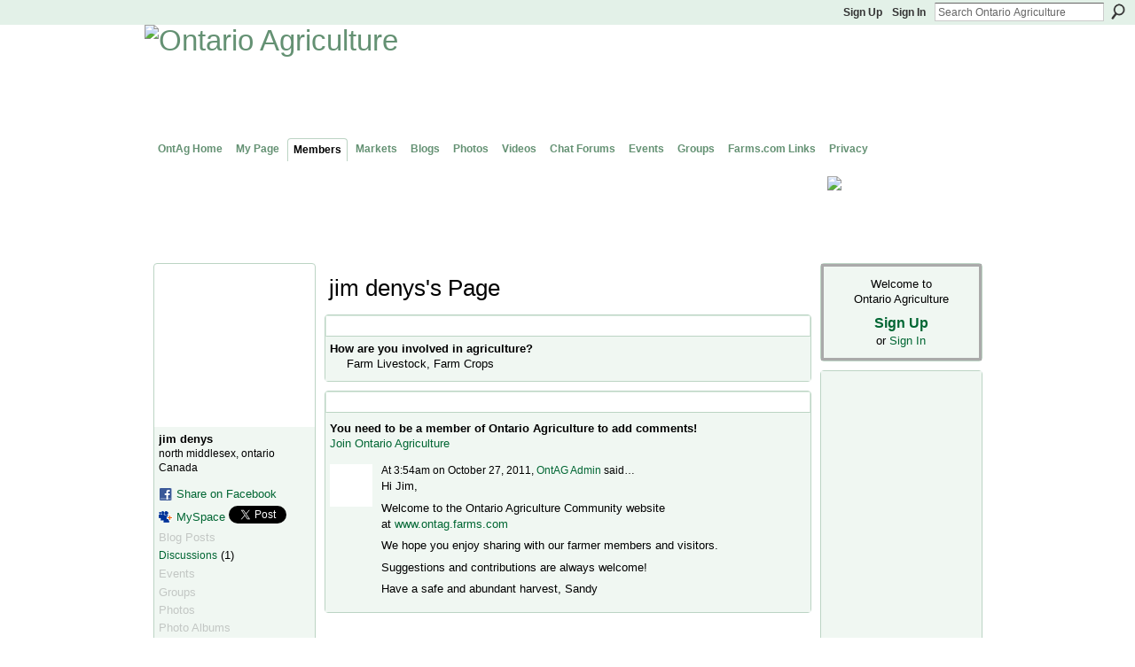

--- FILE ---
content_type: text/html; charset=UTF-8
request_url: https://ontag.farms.com/profile/jimdenys
body_size: 36407
content:
<!DOCTYPE html>
<html lang="en" xmlns:og="http://ogp.me/ns#">
    <head data-layout-view="default">
<script>
    window.dataLayer = window.dataLayer || [];
            dataLayer.push({'googleAnalyticsMeasurementId': 'G-DCBQJ25F7E'});
    </script>
<!-- Google Tag Manager -->
<script>(function(w,d,s,l,i){w[l]=w[l]||[];w[l].push({'gtm.start':
new Date().getTime(),event:'gtm.js'});var f=d.getElementsByTagName(s)[0],
j=d.createElement(s),dl=l!='dataLayer'?'&l='+l:'';j.async=true;j.src=
'https://www.googletagmanager.com/gtm.js?id='+i+dl;f.parentNode.insertBefore(j,f);
})(window,document,'script','dataLayer','GTM-T5W4WQ');</script>
<!-- End Google Tag Manager -->
        <script>(function(){var d={date:8,app:"s",host:"s",ip:4,ua:"s",user:"s",url:"s",html:4,css:4,render:4,js:4,nlr:4,nlr_eval:4,img:4,embed:4,obj:4,mcc:4,mcr:4,mct:4,nac:4,pac:4,l_t:"s"},h=document,e="getElementsByTagName",i=window,c=function(){return(new Date).getTime()},f=c(),g={},b={},a={},j=i.bzplcm={listen:{},start:function(k){b[k]=c();return j},stop:function(k){g[k]=c()-b[k];return j},ts:function(k){g[k]=c()-f;return j},abs_ts:function(k){g[k]=c();return j},add:function(l){for(var k in l){if("function"!=typeof l[k]){a[k]=l[k]}}},send:function(){if(!g.he){j.ts("he")}a.date=["xdate"];a.host=["xhost"];a.ip=["xip"];a.ua=["xua"];a.url=["xpath"];a.html=g.he-g.hb;a.css=g.ca-g.cb;a.render=g.jb-g.hb;a.js=g.ja-g.jb;a.nlr=g.nr-g.ns;a.nlr_eval=g.ni+g.ne;a.img=h[e]("img").length;a.embed=h[e]("embed").length;a.obj=h[e]("object").length;if(i.xg&&i.xg.xnTrackEvent){i.xg.xnTrackEvent(d,"BazelCSPerfLite",a)}}}})();</script><script>if(window.bzplcm)window.bzplcm.ts('hb')</script>    <meta http-equiv="Content-Type" content="text/html; charset=utf-8" />
    <title>jim denys&#039;s Page - Ontario Agriculture</title>
    <link rel="icon" href="https://ontag.farms.com/favicon.ico" type="image/x-icon" />
    <link rel="SHORTCUT ICON" href="https://ontag.farms.com/favicon.ico" type="image/x-icon" />
    <meta name="description" content="jim denys's Page on Ontario Agriculture" />
    <meta name="keywords" content="" />
<meta name="title" content="jim denys&#039;s Page" />
<meta property="og:type" content="website" />
<meta property="og:url" content="https://ontag.farms.com/profiles/profile/show?id=jimdenys" />
<meta property="og:title" content="jim denys&#039;s Page" />
<meta property="og:image" content="https://storage.ning.com/topology/rest/1.0/file/get/985918714?profile=original&amp;width=183&amp;height=183&amp;crop=1%3A1">
<meta name="twitter:card" content="summary" />
<meta name="twitter:title" content="jim denys&#039;s Page" />
<meta name="twitter:description" content="jim denys's Page on Ontario Agriculture" />
<meta name="twitter:image" content="https://storage.ning.com/topology/rest/1.0/file/get/985918714?profile=original&amp;width=183&amp;height=183&amp;crop=1%3A1" />
<link rel="image_src" href="https://storage.ning.com/topology/rest/1.0/file/get/985918714?profile=original&amp;width=183&amp;height=183&amp;crop=1%3A1" />
<script type="text/javascript">
    djConfig = { preventBackButtonFix: false, isDebug: false }
ning = {"CurrentApp":{"premium":true,"iconUrl":"https:\/\/storage.ning.com\/topology\/rest\/1.0\/file\/get\/2745865373?profile=UPSCALE_150x150","url":"httpsontarioagriculture.ning.com","domains":["ontag.farms.com"],"online":true,"privateSource":true,"id":"ontarioagriculture","appId":3646443,"description":"Advancing agriculture and networking in Ontario.","name":"Ontario Agriculture","owner":"0zpz8x075quzb","createdDate":"2009-07-14T01:33:41.000Z","runOwnAds":false},"CurrentProfile":null,"maxFileUploadSize":7};
        (function(){
            if (!window.ning) { return; }

            var age, gender, rand, obfuscated, combined;

            obfuscated = document.cookie.match(/xgdi=([^;]+)/);
            if (obfuscated) {
                var offset = 100000;
                obfuscated = parseInt(obfuscated[1]);
                rand = obfuscated / offset;
                combined = (obfuscated % offset) ^ rand;
                age = combined % 1000;
                gender = (combined / 1000) & 3;
                gender = (gender == 1 ? 'm' : gender == 2 ? 'f' : 0);
                ning.viewer = {"age":age,"gender":gender};
            }
        })();

        if (window.location.hash.indexOf('#!/') == 0) {
        window.location.replace(window.location.hash.substr(2));
    }
    window.xg = window.xg || {};
xg.captcha = {
    'shouldShow': false,
    'siteKey': '6Ldf3AoUAAAAALPgNx2gcXc8a_5XEcnNseR6WmsT'
};
xg.addOnRequire = function(f) { xg.addOnRequire.functions.push(f); };
xg.addOnRequire.functions = [];
xg.addOnFacebookLoad = function (f) { xg.addOnFacebookLoad.functions.push(f); };
xg.addOnFacebookLoad.functions = [];
xg._loader = {
    p: 0,
    loading: function(set) {  this.p++; },
    onLoad: function(set) {
                this.p--;
        if (this.p == 0 && typeof(xg._loader.onDone) == 'function') {
            xg._loader.onDone();
        }
    }
};
xg._loader.loading('xnloader');
if (window.bzplcm) {
    window.bzplcm._profileCount = 0;
    window.bzplcm._profileSend = function() { if (window.bzplcm._profileCount++ == 1) window.bzplcm.send(); };
}
xg._loader.onDone = function() {
            if(window.bzplcm)window.bzplcm.start('ni');
        xg.shared.util.parseWidgets();    var addOnRequireFunctions = xg.addOnRequire.functions;
    xg.addOnRequire = function(f) { f(); };
    try {
        if (addOnRequireFunctions) { dojo.lang.forEach(addOnRequireFunctions, function(onRequire) { onRequire.apply(); }); }
    } catch (e) {
        if(window.bzplcm)window.bzplcm.ts('nx').send();
        throw e;
    }
    if(window.bzplcm) { window.bzplcm.stop('ni'); window.bzplcm._profileSend(); }
};
window.xn = { track: { event: function() {}, pageView: function() {}, registerCompletedFlow: function() {}, registerError: function() {}, timer: function() { return { lapTime: function() {} }; } } };</script>
<link rel="alternate" type="application/rss+xml" title="Agriculture Headlines from Farms.com Canada East News - click on title for full story - Ontario Agriculture" href="http://www.farms.com/Portals/_default/RSS_Portal/News_Canada_East.xml" />
<style type="text/css" media="screen,projection">
#xg_navigation ul div.xg_subtab ul li a {
    color:#649173;
    background:#C6DBCE;
}
#xg_navigation ul div.xg_subtab ul li a:hover {
    color:#006633;
    background:#9EC8AB;
}
</style>
<script>if(window.bzplcm)window.bzplcm.ts('cb')</script>
<style type="text/css" media="screen,projection">
@import url("https://static.ning.com/socialnetworkmain/widgets/index/css/common.min.css?xn_version=1229287718");
@import url("https://static.ning.com/socialnetworkmain/widgets/profiles/css/component.min.css?xn_version=467783652");

</style>

<style type="text/css" media="screen,projection">
@import url("/generated-69468fc6aa3ad9-33069383-css?xn_version=202512201152");

</style>

<style type="text/css" media="screen,projection">
@import url("/generated-69468fc638b861-23642246-css?xn_version=202512201152");

</style>

<!--[if IE 6]>
    <link rel="stylesheet" type="text/css" href="https://static.ning.com/socialnetworkmain/widgets/index/css/common-ie6.min.css?xn_version=463104712" />
<![endif]-->
<!--[if IE 7]>
<link rel="stylesheet" type="text/css" href="https://static.ning.com/socialnetworkmain/widgets/index/css/common-ie7.css?xn_version=2712659298" />
<![endif]-->
<script>if(window.bzplcm)window.bzplcm.ts('ca')</script><link rel="EditURI" type="application/rsd+xml" title="RSD" href="https://ontag.farms.com/profiles/blog/rsd" />
<script type="text/javascript">(function(a,b){if(/(android|bb\d+|meego).+mobile|avantgo|bada\/|blackberry|blazer|compal|elaine|fennec|hiptop|iemobile|ip(hone|od)|iris|kindle|lge |maemo|midp|mmp|netfront|opera m(ob|in)i|palm( os)?|phone|p(ixi|re)\/|plucker|pocket|psp|series(4|6)0|symbian|treo|up\.(browser|link)|vodafone|wap|windows (ce|phone)|xda|xiino/i.test(a)||/1207|6310|6590|3gso|4thp|50[1-6]i|770s|802s|a wa|abac|ac(er|oo|s\-)|ai(ko|rn)|al(av|ca|co)|amoi|an(ex|ny|yw)|aptu|ar(ch|go)|as(te|us)|attw|au(di|\-m|r |s )|avan|be(ck|ll|nq)|bi(lb|rd)|bl(ac|az)|br(e|v)w|bumb|bw\-(n|u)|c55\/|capi|ccwa|cdm\-|cell|chtm|cldc|cmd\-|co(mp|nd)|craw|da(it|ll|ng)|dbte|dc\-s|devi|dica|dmob|do(c|p)o|ds(12|\-d)|el(49|ai)|em(l2|ul)|er(ic|k0)|esl8|ez([4-7]0|os|wa|ze)|fetc|fly(\-|_)|g1 u|g560|gene|gf\-5|g\-mo|go(\.w|od)|gr(ad|un)|haie|hcit|hd\-(m|p|t)|hei\-|hi(pt|ta)|hp( i|ip)|hs\-c|ht(c(\-| |_|a|g|p|s|t)|tp)|hu(aw|tc)|i\-(20|go|ma)|i230|iac( |\-|\/)|ibro|idea|ig01|ikom|im1k|inno|ipaq|iris|ja(t|v)a|jbro|jemu|jigs|kddi|keji|kgt( |\/)|klon|kpt |kwc\-|kyo(c|k)|le(no|xi)|lg( g|\/(k|l|u)|50|54|\-[a-w])|libw|lynx|m1\-w|m3ga|m50\/|ma(te|ui|xo)|mc(01|21|ca)|m\-cr|me(rc|ri)|mi(o8|oa|ts)|mmef|mo(01|02|bi|de|do|t(\-| |o|v)|zz)|mt(50|p1|v )|mwbp|mywa|n10[0-2]|n20[2-3]|n30(0|2)|n50(0|2|5)|n7(0(0|1)|10)|ne((c|m)\-|on|tf|wf|wg|wt)|nok(6|i)|nzph|o2im|op(ti|wv)|oran|owg1|p800|pan(a|d|t)|pdxg|pg(13|\-([1-8]|c))|phil|pire|pl(ay|uc)|pn\-2|po(ck|rt|se)|prox|psio|pt\-g|qa\-a|qc(07|12|21|32|60|\-[2-7]|i\-)|qtek|r380|r600|raks|rim9|ro(ve|zo)|s55\/|sa(ge|ma|mm|ms|ny|va)|sc(01|h\-|oo|p\-)|sdk\/|se(c(\-|0|1)|47|mc|nd|ri)|sgh\-|shar|sie(\-|m)|sk\-0|sl(45|id)|sm(al|ar|b3|it|t5)|so(ft|ny)|sp(01|h\-|v\-|v )|sy(01|mb)|t2(18|50)|t6(00|10|18)|ta(gt|lk)|tcl\-|tdg\-|tel(i|m)|tim\-|t\-mo|to(pl|sh)|ts(70|m\-|m3|m5)|tx\-9|up(\.b|g1|si)|utst|v400|v750|veri|vi(rg|te)|vk(40|5[0-3]|\-v)|vm40|voda|vulc|vx(52|53|60|61|70|80|81|83|85|98)|w3c(\-| )|webc|whit|wi(g |nc|nw)|wmlb|wonu|x700|yas\-|your|zeto|zte\-/i.test(a.substr(0,4)))window.location.replace(b)})(navigator.userAgent||navigator.vendor||window.opera,'https://ontag.farms.com/m/profile?screenName=0d2nr9r2pksc0');</script>
    </head>
    <body>
<!-- Google Tag Manager (noscript) -->
<noscript><iframe src="https://www.googletagmanager.com/ns.html?id=GTM-T5W4WQ"
height="0" width="0" style="display:none;visibility:hidden"></iframe></noscript>
<!-- End Google Tag Manager (noscript) -->
                <div id="xn_bar">
            <div id="xn_bar_menu">
                <div id="xn_bar_menu_branding" >
                                    </div>

                <div id="xn_bar_menu_more">
                    <form id="xn_bar_menu_search" method="GET" action="https://ontag.farms.com/main/search/search">
                        <fieldset>
                            <input type="text" name="q" id="xn_bar_menu_search_query" value="Search Ontario Agriculture" _hint="Search Ontario Agriculture" accesskey="4" class="text xj_search_hint" />
                            <a id="xn_bar_menu_search_submit" href="#" onclick="document.getElementById('xn_bar_menu_search').submit();return false">Search</a>
                        </fieldset>
                    </form>
                </div>

                            <ul id="xn_bar_menu_tabs">
                                            <li><a href="https://ontag.farms.com/main/authorization/signUp?target=https%3A%2F%2Fontag.farms.com%2Fprofiles%2Fprofile%2Fshow%3Fid%3Djimdenys%26">Sign Up</a></li>
                                                <li><a href="https://ontag.farms.com/main/authorization/signIn?target=https%3A%2F%2Fontag.farms.com%2Fprofiles%2Fprofile%2Fshow%3Fid%3Djimdenys%26">Sign In</a></li>
                                    </ul>
                        </div>
        </div>
        
        
        <div id="xg" class="xg_theme xg_widget_profiles xg_widget_profiles_profile xg_widget_profiles_profile_show" data-layout-pack="classic">
            <div id="xg_head">
                <div id="xg_masthead">
                    <p id="xg_sitename"><a id="application_name_header_link" href="/"><img src="https://storage.ning.com/topology/rest/1.0/file/get/985918600?profile=RESIZE_1024x1024" alt="Ontario Agriculture"></a></p>
                    <p id="xg_sitedesc" class="xj_site_desc">The network for agriculture in Ontario, Canada</p>
                </div>
                <div id="xg_navigation">
                    <ul>
    <li dojoType="SubTabHover" id="xg_tab_main" class="xg_subtab"><a href="/"><span>OntAg Home</span></a><div class="xg_subtab" style="display:none;position:absolute;"><ul class="xg_subtab" style="display:block;" ><li style="list-style:none !important;display:block;text-align:left;"><a href="/page/welcome-to-ontag" style="float:none;"><span>Welcome</span></a></li><li style="list-style:none !important;display:block;text-align:left;"><a href="/m" target="_blank" style="float:none;"><span>OntAg Mobile</span></a></li><li style="list-style:none !important;display:block;text-align:left;"><a href="http://www.twitter.com/OntAg" style="float:none;"><span>OntAg Twitter</span></a></li><li style="list-style:none !important;display:block;text-align:left;"><a href="/page/ontag-rulesguidelines" style="float:none;"><span>OntAg Rules/Guidelines</span></a></li><li style="list-style:none !important;display:block;text-align:left;"><a href="/page/ontag-terms-of-use" style="float:none;"><span>OntAg Terms of Use</span></a></li><li style="list-style:none !important;display:block;text-align:left;"><a href="/page/help-contact" style="float:none;"><span>Help</span></a></li></ul></div></li><li id="xg_tab_profile" class="xg_subtab"><a href="/profiles"><span>My Page</span></a></li><li id="xg_tab_members" class="xg_subtab this"><a href="/profiles/members/"><span>Members</span></a></li><li id="xg_tab_xn4" class="xg_subtab"><a href="http://www.markets.farms.com" target="_blank"><span>Markets</span></a></li><li id="xg_tab_blogs" class="xg_subtab"><a href="/profiles/blog/list"><span>Blogs</span></a></li><li id="xg_tab_photo" class="xg_subtab"><a href="/photo"><span>Photos</span></a></li><li id="xg_tab_video" class="xg_subtab"><a href="/video"><span>Videos</span></a></li><li id="xg_tab_forum" class="xg_subtab"><a href="/forum"><span>Chat Forums</span></a></li><li id="xg_tab_events" class="xg_subtab"><a href="/events"><span>Events</span></a></li><li id="xg_tab_groups" class="xg_subtab"><a href="/groups"><span>Groups</span></a></li><li dojoType="SubTabHover" id="xg_tab_xn7" class="xg_subtab"><a href="http://www.farms.com"><span>Farms.com Links</span></a><div class="xg_subtab" style="display:none;position:absolute;"><ul class="xg_subtab" style="display:block;" ><li style="list-style:none !important;display:block;text-align:left;"><a href="http://www.farms.com" style="float:none;"><span>Farms.com Home</span></a></li><li style="list-style:none !important;display:block;text-align:left;"><a href="http://www.ontario.farms.com" target="_blank" style="float:none;"><span>Farms.com Ontario Page</span></a></li><li style="list-style:none !important;display:block;text-align:left;"><a href="http://www.agcareers.com" style="float:none;"><span>AgCareers.com</span></a></li><li style="list-style:none !important;display:block;text-align:left;"><a href="http://www.farms.com/classifieds/" target="_blank" style="float:none;"><span>Farms.com Classified Ads</span></a></li><li style="list-style:none !important;display:block;text-align:left;"><a href="http://www.farms.com/used-farm-equipment/" target="_blank" style="float:none;"><span>Used Farm Equipment Site</span></a></li></ul></div></li><li dojoType="SubTabHover" id="xg_tab_xn10" class="xg_subtab"><a href="http://www.farms.com/FarmsPages/PrivacyPolicy/tabid/185/Default.aspx"><span>Privacy</span></a><div class="xg_subtab" style="display:none;position:absolute;"><ul class="xg_subtab" style="display:block;" ><li style="list-style:none !important;display:block;text-align:left;"><a href="http://www.farms.com/FarmsPages/PrivacyPolicy/tabid/185/Default.aspx" target="_blank" style="float:none;"><span>Privacy Policy</span></a></li><li style="list-style:none !important;display:block;text-align:left;"><a href="http://www.farms.com/FarmsPages/TermsofAccess/tabid/184/Default.aspx" target="_blank" style="float:none;"><span>Terms of Access</span></a></li><li style="list-style:none !important;display:block;text-align:left;"><a href="http://farms.com/FarmsPages/AboutFarms/tabid/188/Default.aspx" target="_blank" style="float:none;"><span>About Farms.com</span></a></li><li style="list-style:none !important;display:block;text-align:left;"><a href="http://www.farms.com/FarmsPages/ContactDetails/tabid/221/Default.aspx" target="_blank" style="float:none;"><span>Contact Us</span></a></li><li style="list-style:none !important;display:block;text-align:left;"><a href="http://www.farms.com/newsletters/?websiteid=11" target="_blank" style="float:none;"><span>eNewsletter Sign up</span></a></li></ul></div></li></ul>

                </div>
            </div>
            <div id="xg_ad_below_header" class="xg_ad xj_ad_below_header"><div class="xg_module module-plain  html_module module_text xg_reset" data-module_name="text"
        >
            <div class="xg_module_body xg_user_generated">
            <div style="width: 728px; height: 93px; float: left; margin-left: 10px; padding-bottom: 2px; position: relative; z-index: 99; overflow: visible;"><!-- begin ad tag -->
<script type="text/javascript">
var googletag = googletag || {};
googletag.cmd = googletag.cmd || [];
(function() {
var gads = document.createElement('script');
gads.async = true;
gads.type = 'text/javascript';
var useSSL = 'https:' == document.location.protocol;
gads.src = (useSSL ? 'https:' : 'http:') + 
'//www.googletagservices.com/tag/js/gpt.js';
var node = document.getElementsByTagName('script')[0];
node.parentNode.insertBefore(gads, node);
})();
</script> <script type="text/javascript">
googletag.cmd.push(function() {
googletag.defineSlot('/8982/OntAg-LB', [728, 90], 'div-gpt-ad-1377621531141-0').addService(googletag.pubads());
googletag.pubads().enableSingleRequest();
googletag.enableServices();
});
</script> <!-- OntAg-LB -->
<div id="div-gpt-ad-1377621531141-0" style="width: 728px; height: 90px;"><script type="text/javascript">
googletag.cmd.push(function() { googletag.display('div-gpt-ad-1377621531141-0'); });
</script></div>
<!-- end ad tag --></div>
<div style="float: right; width: 180px; height: 88px; margin-right: 5px; margin-top: 2px;"><a href="http://www.marketschool.farms.com" target="_blank"><img class="align-center" src="https://storage.ning.com/topology/rest/1.0/file/get/1091507289?profile=original"  /></a></div>
        </div>
        </div>
</div>
            <div id="xg_body">
                
                <div class="xg_column xg_span-16 xj_classic_canvas">
                    <div  class='xg_colgroup first-child last-child'>
<div _maxEmbedWidth="730" _columnCount="3"  class='xg_3col first-child'>
<div  class='xg_colgroup last-child'>
<div _maxEmbedWidth="171" _columnCount="1"  id="xg_layout_column_1" class='xg_1col first-child'>
<div class="xg_module xg_module_with_dialog module_user_summary">
    <div class="module_user_thumbnail">
        <div>
            <span class="table_img dy-avatar dy-avatar-full-width "><img id="xj_photo_img_tag" _origImgUrl="https://storage.ning.com/topology/rest/1.0/file/get/985918714?profile=original" class="photo " src="https://storage.ning.com/topology/rest/1.0/file/get/985918714?profile=original&amp;width=184&amp;height=184&amp;crop=1%3A1" alt="" /></span>        </div>
    </div><!-- module_user_thumbnail -->
    <div class="xg_module_body profile vcard">
        <dl class="last-child">
            <dt class="fn">
                <span class="fn">jim denys</span>
                <span><ul class="member_detail"><li>north middlesex, ontario</li><li>Canada</li></ul></span>            </dt>
            	            <dd class="profile-social-buttons">        <a class="post_to_facebook xj_post_to_facebook" href="http://www.facebook.com/share.php?u=https%3A%2F%2Fontag.farms.com%2Fprofile%2Fjimdenys%3Fxg_source%3Dfacebookshare&amp;t=" _url="https://ontag.farms.com/profile/jimdenys?xg_source=facebookshare" _title="" _log="{&quot;module&quot;:&quot;profiles&quot;,&quot;page&quot;:&quot;profile&quot;,&quot;action&quot;:&quot;show&quot;}">Share on Facebook</a>
    <a href="http://www.myspace.com/Modules/PostTo/Pages/?t=Checking%20out%20jim%20denys%27s%20Profile%20on%20Ontario%20Agriculture%3A&c=jim%20denys&u=https%3A%2F%2Fontag.farms.com%2Fprofile%2Fjimdenys&l=2" class="post_to_myspace" target="_blank">MySpace</a>            <script>!function(d,s,id){var js,fjs=d.getElementsByTagName(s)[0];if(!d.getElementById(id)){js=d.createElement(s);js.id=id;js.src="//platform.twitter.com/widgets.js";fjs.parentNode.insertBefore(js,fjs);}}(document,"script","twitter-wjs");</script>
                    <span class="xg_tweet">
        <a href="https://twitter.com/share" class="post_to_twitter twitter-share-button" target="_blank"
            data-text="Checking out jim denys&#039;s Profile on Ontario Agriculture:" data-url="https://ontag.farms.com/profile/jimdenys" data-count="none" data-dnt="true">Tweet</a>
        </span>
        </dd>        </dl>
    </div>
    <div class="xg_module_body">
        <ul class="nobullets last-child">
            <li class="disabled">Blog Posts</li><li><a href="https://ontag.farms.com/forum/topic/listForContributor?user=0d2nr9r2pksc0">Discussions</a> (1)</li><li class="disabled">Events</li><li class="disabled">Groups</li><li class="disabled">Photos</li><li class="disabled">Photo Albums</li><li class="disabled">Videos</li>        </ul>
    </div>

            <div class="xg_module_body">
            <ul class="nobullets last-child">
                <li  class="disabled"><a href="https://ontag.farms.com/profiles/profile/apps?screenName=0d2nr9r2pksc0">jim denys's Apps</a></li>            </ul>
        </div>
    </div>
 
&nbsp;</div>
<div _maxEmbedWidth="540" _columnCount="2"  id="xg_layout_column_2" class='xg_2col last-child'>
    <div class="xg_headline">
<div class="tb"><h1>jim denys&#039;s Page</h1>
    </div>
</div>
<div class="xg_module module_about_user">
    <div class="xg_module_head">
		<h2>Profile Information</h2>
                    </div>
            <div class="xg_module_body">
                    <dl >
                <dt>How are you involved in agriculture?</dt>
                <dd>Farm Livestock, Farm Crops</dd>
            </dl>
                            </div>
    </div>
<div class="no_cross_container xg_module xg_module_comment_wall">
    <div id="com" class="xg_module_head">
    <h2 id="chatter_box_heading" numComments="1">Comment Wall (1 comment)</h2>
</div>            <div class="xg_module_body">
            <a name="add_comment"></a>
  <h3>You need to be a member of Ontario Agriculture to add comments!</h3>
             <p><a href="https://ontag.farms.com/main/authorization/signUp?target=https%3A%2F%2Fontag.farms.com%2Fprofiles%2Fprofile%2Fshow%3Fid%3Djimdenys%26">Join Ontario Agriculture</a></p>
          </div>
        <div class="xg_module_body xj_ajax">
            <div id="xg_profiles_chatterwall_list" _scrollTo="">
<dl id="chatter-3646443:Comment:25764" class="comment vcard xg_lightborder last-child">    <dt>At 3:54am on October 27, 2011, <a class="fn url" href="/profile/OntAGAdmin"><span class="table_img dy-avatar dy-avatar-48 "><img  class="photo " src="https://storage.ning.com/topology/rest/1.0/file/get/368107007?profile=RESIZE_48X48&amp;width=48&amp;height=48&amp;crop=1%3A1" alt="" /></span>OntAG Admin</a> said…    </dt>
    <dd><div class="xg_user_generated"><p>Hi Jim,</p>
<p>Welcome to the Ontario Agriculture Community website at <a target="_blank" rel="nofollow" href="http://www.ontag.farms.com/">www.ontag.farms.com</a> </p>
<p>We hope you enjoy sharing with our farmer members and visitors.</p>
<p>Suggestions and contributions are always welcome!</p>
<p>Have a safe and abundant harvest, Sandy</p></div></dd>    <span class="chatter-timestamp" id="chatter-timestamp-1319727276"></span>
         </dl>  <ul class="list chatter nobullets">
    <li class="sparse" id="xg_profiles_chatterwall_empty" style="display:none;">No comments yet!</li>
  </ul>
</div>

        </div>    </div>
&nbsp;</div>
</div>
&nbsp;</div>
<div _maxEmbedWidth="173" _columnCount="1"  class='xg_1col last-child'>
&nbsp;</div>
</div>

                </div>
                <div class="xg_column xg_span-4 xg_last xj_classic_sidebar">
                        <div class="xg_module" id="xg_module_account">
        <div class="xg_module_body xg_signup xg_lightborder">
            <p>Welcome to<br />Ontario Agriculture</p>
                        <p class="last-child"><big><strong><a href="https://ontag.farms.com/main/authorization/signUp?target=https%3A%2F%2Fontag.farms.com%2Fprofiles%2Fprofile%2Fshow%3Fid%3Djimdenys%26">Sign Up</a></strong></big><br/>or <a href="https://ontag.farms.com/main/authorization/signIn?target=https%3A%2F%2Fontag.farms.com%2Fprofiles%2Fprofile%2Fshow%3Fid%3Djimdenys%26" style="white-space:nowrap">Sign In</a></p>
                    </div>
    </div>
<div class="xg_module html_module module_text xg_reset" data-module_name="text"
        >
            <div class="xg_module_body xg_user_generated">
            <script type='text/javascript'>
var googletag = googletag || {};
googletag.cmd = googletag.cmd || [];
(function() {
var gads = document.createElement('script');
gads.async = true;
gads.type = 'text/javascript';
var useSSL = 'https:' == document.location.protocol;
gads.src = (useSSL ? 'https:' : 'http:') + 
'//www.googletagservices.com/tag/js/gpt.js';
var node = document.getElementsByTagName('script')[0];
node.parentNode.insertBefore(gads, node);
})();
</script>
<script type='text/javascript'>
googletag.cmd.push(function() {
googletag.defineSlot('/8982/OntAg-Sky/Ontag-Sky_Slot_1', [160, 600], 'div-gpt-ad-1384269491431-0').addService(googletag.pubads());
googletag.pubads().enableSingleRequest();
googletag.enableServices();
});
</script><!-- OntAg-Sky/Ontag-Sky_Slot_1 -->
<div id='div-gpt-ad-1384269491431-0' style='width:160px; height:600px;'><script type='text/javascript'>
googletag.cmd.push(function() { googletag.display('div-gpt-ad-1384269491431-0'); });
</script></div>
        </div>
        </div>
<div class="xg_module module_feed" data-module_name="feed">
    <div class="xg_module_head"><h2>Agriculture Headlines from Farms.com Canada East News - click on title for full story</h2></div>
                        <div class="xg_module_body">
                <h3>
                    <a href="https://www.farms.com/ag-industry-news/u-s-crude-oil-output-may-decline-after-record-levels-643.aspx" target="_blank">U.S. Crude Oil Output May Decline After Record Levels</a>
                </h3>
                U.S. oil production is expected to hold steady in 2026 before declining in 2027 as falling prices reduce drilling activity despite modest gains in offshore and Alaska output.            </div>
                            <div class="xg_module_body">
                <h3>
                    <a href="https://www.farms.com/ag-industry-news/us-gasoline-prices-expected-to-stay-lower-through-2027-642.aspx" target="_blank">US Gasoline Prices Expected to Stay Lower Through 2027</a>
                </h3>
                U.S. gasoline prices are forecast to decline in 2026 and stay relatively low in 2027 supported by lower crude oil prices despite regional refinery challenges.            </div>
                            <div class="xg_module_body">
                <h3>
                    <a href="https://www.farms.com/ag-industry-news/kubota-backs-mountain-bike-freeride-trail-builder-635.aspx" target="_blank">Kubota Backs Mountain Bike Freeride Trail Builder</a>
                </h3>
                A new partnership makes Kubota the title sponsor of freeride biker Carson Storch allowing bike freedom while supporting trail building and innovative sponsorship models in action sports.            </div>
                            <div class="xg_module_body">
                <h3>
                    <a href="https://www.farms.com/news/federal-saskatchewan-governments-invest-in-livestock-forage-research-237631.aspx" target="_blank">Federal, Saskatchewan Governments Invest in Livestock, Forage Research</a>
                </h3>
                New funding has been announced for livestock and forage research in Saskatchewan, aiming to strengthen innovation, sustainability and long-term competitiveness across the sector.             </div>
                            <div class="xg_module_body">
                <h3>
                    <a href="https://www.farms.com/news/alberta-crop-insurance-premiums-set-to-increase-237629.aspx" target="_blank">Alberta Crop Insurance Premiums Set to Increase</a>
                </h3>
                Alberta producers are being told to brace for an increase in crop insurance premiums for the 2026 growing season, driven largely by the financial impact of recent dry years across the province.             </div>
        <div class="xg_module_foot">
    <ul>
                <li class="right"><a href="https://www.farms.com/Portals/_default/RSS_Portal/News_Canada_East.xml" target="_blank">More…</a></li>
            </ul>
</div>
</div>

                </div>
            </div>
            <div id="xg_foot">
                <p class="left">
    © 2026             &nbsp; Created by <a href="/profile/DarrenMarsland">Darren Marsland</a>.            &nbsp;
    Powered by<a class="poweredBy-logo" href="https://www.ning.com/" title="" alt="" rel="dofollow">
    <img class="poweredbylogo" width="87" height="15" src="https://static.ning.com/socialnetworkmain/widgets/index/gfx/Ning_MM_footer_blk@2x.png?xn_version=3605040243"
         title="Ning Website Builder" alt="Website builder | Create website | Ning.com">
</a>    </p>
    <p class="right xg_lightfont">
                    <a href="https://ontag.farms.com/main/embeddable/list">Badges</a> &nbsp;|&nbsp;
                        <a href="https://ontag.farms.com/main/authorization/signUp?target=https%3A%2F%2Fontag.farms.com%2Fmain%2Findex%2Freport" dojoType="PromptToJoinLink" _joinPromptText="Please sign up or sign in to complete this step." _hasSignUp="true" _signInUrl="https://ontag.farms.com/main/authorization/signIn?target=https%3A%2F%2Fontag.farms.com%2Fmain%2Findex%2Freport">Report an Issue</a> &nbsp;|&nbsp;
                        <a href="https://ontag.farms.com/main/authorization/termsOfService?previousUrl=https%3A%2F%2Fontag.farms.com%2Fprofiles%2Fprofile%2Fshow%3Fid%3Djimdenys%26">Terms of Service</a>
            </p>

            </div>
        </div>
        
        <div id="xj_baz17246" class="xg_theme"></div>
<div id="xg_overlay" style="display:none;">
<!--[if lte IE 6.5]><iframe></iframe><![endif]-->
</div>
<!--googleoff: all--><noscript>
	<style type="text/css" media="screen">
        #xg { position:relative;top:120px; }
        #xn_bar { top:120px; }
	</style>
	<div class="errordesc noscript">
		<div>
            <h3><strong>Hello, you need to enable JavaScript to use Ontario Agriculture.</strong></h3>
            <p>Please check your browser settings or contact your system administrator.</p>
			<img src="/xn_resources/widgets/index/gfx/jstrk_off.gif" alt="" height="1" width="1" />
		</div>
	</div>
</noscript><!--googleon: all-->
<script>if(window.bzplcm)window.bzplcm.ts('jb')</script><script type="text/javascript" src="https://static.ning.com/socialnetworkmain/widgets/lib/core.min.js?xn_version=1651386455"></script>        <script>
            var sources = ["https:\/\/www.google.com\/recaptcha\/api.js","https:\/\/static.ning.com\/socialnetworkmain\/widgets\/lib\/js\/jquery\/jquery.ui.widget.js?xn_version=202512201152","https:\/\/static.ning.com\/socialnetworkmain\/widgets\/lib\/js\/jquery\/jquery.iframe-transport.js?xn_version=202512201152","https:\/\/static.ning.com\/socialnetworkmain\/widgets\/lib\/js\/jquery\/jquery.fileupload.js?xn_version=202512201152","https:\/\/storage.ning.com\/topology\/rest\/1.0\/file\/get\/12882178454?profile=original&r=1724772593","https:\/\/storage.ning.com\/topology\/rest\/1.0\/file\/get\/11108763679?profile=original&r=1684134889","https:\/\/storage.ning.com\/topology\/rest\/1.0\/file\/get\/11108765101?profile=original&r=1684134889"];
            var numSources = sources.length;
                        var heads = document.getElementsByTagName('head');
            var node = heads.length > 0 ? heads[0] : document.body;
            var onloadFunctionsObj = {};

            var createScriptTagFunc = function(source) {
                var script = document.createElement('script');
                
                script.type = 'text/javascript';
                                var currentOnLoad = function() {xg._loader.onLoad(source);};
                if (script.readyState) { //for IE (including IE9)
                    script.onreadystatechange = function() {
                        if (script.readyState == 'complete' || script.readyState == 'loaded') {
                            script.onreadystatechange = null;
                            currentOnLoad();
                        }
                    }
                } else {
                   script.onerror = script.onload = currentOnLoad;
                }

                script.src = source;
                node.appendChild(script);
            };

            for (var i = 0; i < numSources; i++) {
                                xg._loader.loading(sources[i]);
                createScriptTagFunc(sources[i]);
            }
        </script>
    <script type="text/javascript">
if (!ning._) {ning._ = {}}
ning._.compat = { encryptedToken: "<empty>" }
ning._.CurrentServerTime = "2026-01-25T18:29:16+00:00";
ning._.probableScreenName = "";
ning._.domains = {
    base: 'ning.com',
    ports: { http: '80', ssl: '443' }
};
ning.loader.version = '202512201152'; // DEP-251220_1:477f7ee 33
djConfig.parseWidgets = false;
</script>
<script>if(window.bzplcm)window.bzplcm.ts('ja')</script><script>window.bzplcm.add({"app":"ontarioagriculture","user":null,"l_t":"profiles","mcr":16,"mct":16});</script>    <script type="text/javascript">
        xg.token = '';
xg.canTweet = false;
xg.cdnHost = 'static.ning.com';
xg.version = '202512201152';
xg.useMultiCdn = true;
xg.staticRoot = 'socialnetworkmain';
xg.xnTrackHost = null;
    xg.cdnDefaultPolicyHost = 'static';
    xg.cdnPolicy = [];
xg.global = xg.global || {};
xg.global.currentMozzle = 'profiles';
xg.global.userCanInvite = false;
xg.global.requestBase = '';
xg.global.locale = 'en_US';
xg.num_thousand_sep = ",";
xg.num_decimal_sep = ".";
(function() {
    dojo.addOnLoad(function() {
        if(window.bzplcm) { window.bzplcm.ts('hr'); window.bzplcm._profileSend(); }
            });
            ning.loader.require('xg.index.like.desktopLike', 'xg.shared.PostToFacebookLink', 'xg.profiles.embed.chatterwall', 'xg.shared.BlockMessagesLink', 'xg.profiles.embed.unfriend', 'xg.profiles.embed.publisher', 'xg.shared.expandContent', 'xg.feed.embed.UpdateFeed', function() { xg._loader.onLoad('xnloader'); });
    })();    </script>
<script type="text/javascript">
var gaJsHost = (("https:" == document.location.protocol) ? "https://ssl." : "http://www.");
document.write(unescape("%3Cscript src='" + gaJsHost + "google-analytics.com/ga.js' type='text/javascript'%3E%3C/script%3E"));
</script>
<script type="text/javascript">
try {
var pageTracker = _gat._getTracker("UA-10317461-1");
pageTracker._trackPageview();
} catch(err) {}</script><script>if(window.bzplcm)window.bzplcm.ts('he')</script><script>
    document.addEventListener("DOMContentLoaded", function () {
        if (!dataLayer) {
            return;
        }
        var handler = function (event) {
            var element = event.currentTarget;
            if (element.hasAttribute('data-track-disable')) {
                return;
            }
            var options = JSON.parse(element.getAttribute('data-track'));
            dataLayer.push({
                'event'         : 'trackEvent',
                'eventType'     : 'googleAnalyticsNetwork',
                'eventCategory' : options && options.category || '',
                'eventAction'   : options && options.action || '',
                'eventLabel'    : options && options.label || '',
                'eventValue'    : options && options.value || ''
            });
            if (options && options.ga4) {
                dataLayer.push(options.ga4);
            }
        };
        var elements = document.querySelectorAll('[data-track]');
        for (var i = 0; i < elements.length; i++) {
            elements[i].addEventListener('click', handler);
        }
    });
</script>


    </body>
</html>


--- FILE ---
content_type: text/html; charset=utf-8
request_url: https://www.google.com/recaptcha/api2/aframe
body_size: -87
content:
<!DOCTYPE HTML><html><head><meta http-equiv="content-type" content="text/html; charset=UTF-8"></head><body><script nonce="L9AxJMmC1D7aky9y7JKDMA">/** Anti-fraud and anti-abuse applications only. See google.com/recaptcha */ try{var clients={'sodar':'https://pagead2.googlesyndication.com/pagead/sodar?'};window.addEventListener("message",function(a){try{if(a.source===window.parent){var b=JSON.parse(a.data);var c=clients[b['id']];if(c){var d=document.createElement('img');d.src=c+b['params']+'&rc='+(localStorage.getItem("rc::a")?sessionStorage.getItem("rc::b"):"");window.document.body.appendChild(d);sessionStorage.setItem("rc::e",parseInt(sessionStorage.getItem("rc::e")||0)+1);localStorage.setItem("rc::h",'1769365759657');}}}catch(b){}});window.parent.postMessage("_grecaptcha_ready", "*");}catch(b){}</script></body></html>

--- FILE ---
content_type: application/javascript; charset=utf-8
request_url: https://fundingchoicesmessages.google.com/f/AGSKWxWDLav9Bf0VfYV13xk5MYYXKSl6ayIjSopg8fgwkXYzVRpvVHjLT4K1JKYxyMK7uyiz-Exs7kQvKQVmL-_BBIzyeOGxI1xmefv3h22ms-nr5CFVG6n1idYIvgx3-QeOAknQHNIHfr-ErQQ8uMi9CQSAVDga0YN_ETOl0NvI_YiE0hch5y2R3045XTY=/_/jstextad._728by90_/include/adsdaq/ad-sovrn./?view=ad
body_size: -1288
content:
window['ff5be828-37d0-4ab3-8a66-895868e273cb'] = true;